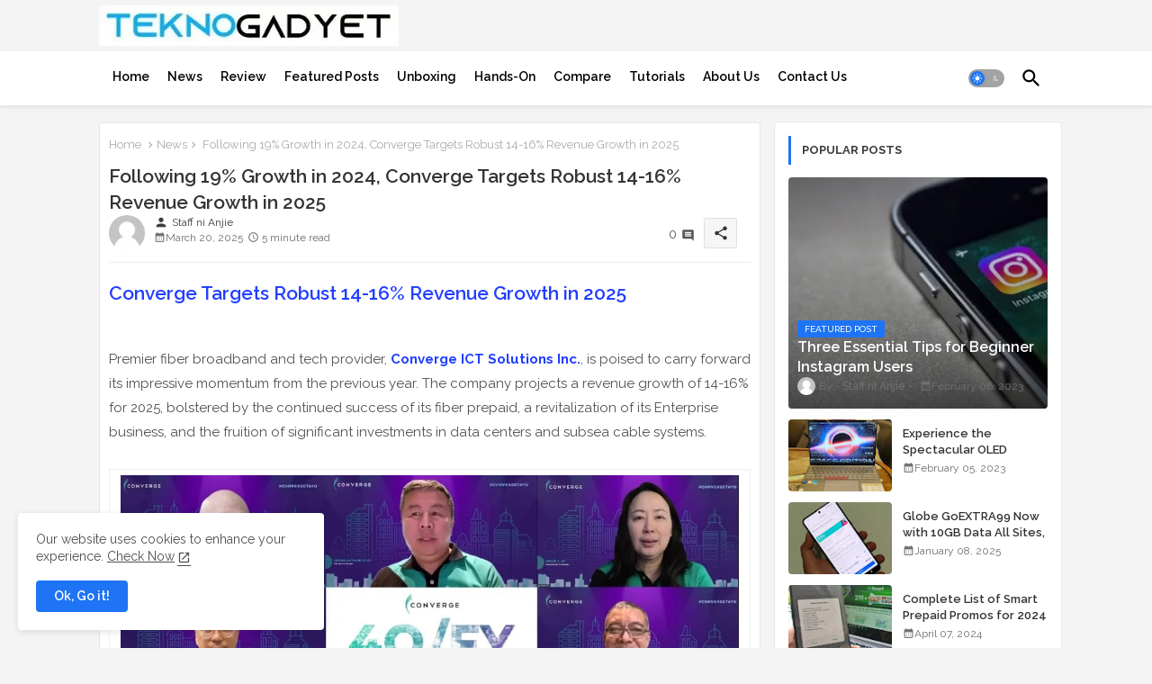

--- FILE ---
content_type: text/html; charset=utf-8
request_url: https://www.google.com/recaptcha/api2/aframe
body_size: 270
content:
<!DOCTYPE HTML><html><head><meta http-equiv="content-type" content="text/html; charset=UTF-8"></head><body><script nonce="lX0JnmYJeGhL6O-9CNkb-g">/** Anti-fraud and anti-abuse applications only. See google.com/recaptcha */ try{var clients={'sodar':'https://pagead2.googlesyndication.com/pagead/sodar?'};window.addEventListener("message",function(a){try{if(a.source===window.parent){var b=JSON.parse(a.data);var c=clients[b['id']];if(c){var d=document.createElement('img');d.src=c+b['params']+'&rc='+(localStorage.getItem("rc::a")?sessionStorage.getItem("rc::b"):"");window.document.body.appendChild(d);sessionStorage.setItem("rc::e",parseInt(sessionStorage.getItem("rc::e")||0)+1);localStorage.setItem("rc::h",'1769384377045');}}}catch(b){}});window.parent.postMessage("_grecaptcha_ready", "*");}catch(b){}</script></body></html>